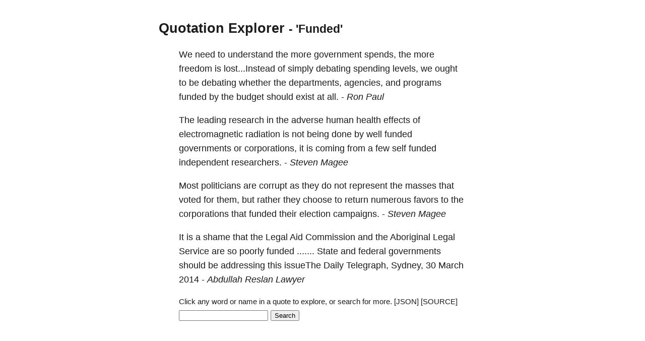

--- FILE ---
content_type: text/html; charset=utf-8
request_url: https://quotes.schollz.com/subject/funded
body_size: 4884
content:
<html>

<head>
<title>Quotation Explorer</title>
<meta name="viewport" content="width=device-width, initial-scale=1">
<style>
a { color: inherit; text-decoration:none; }
        body {
            font: 14px/1.25em sans-serif;
            margin: 40px auto;
            max-width: 650px;
            line-height: 1.6;
            font-size: 18px;
            color: #1b1b1b;
            padding: 0 10px
        }

        h1,
        h2,
        h3 {
            line-height: 1.2
        }

        a {
            text-decoration: none
        }
</style>
</head>

<body>
<script>
  (function(i,s,o,g,r,a,m){i['GoogleAnalyticsObject']=r;i[r]=i[r]||function(){
  (i[r].q=i[r].q||[]).push(arguments)},i[r].l=1*new Date();a=s.createElement(o),
  m=s.getElementsByTagName(o)[0];a.async=1;a.src=g;m.parentNode.insertBefore(a,m)
  })(window,document,'script','https://www.google-analytics.com/analytics.js','ga');

  ga('create', 'UA-2345677-18', 'auto');
  ga('send', 'pageview');

</script>

  <h2><a href="/">Quotation Explorer</a> <small> - 'Funded'</small></h2>
    
    <blockquote>We need to <a href='/subject/understand'>understand</a> the more <a href='/subject/government'>government</a> <a href='/subject/spends'>spends,</a> the more <a href='/subject/freedom'>freedom</a> is <a href='/subject/lost   instead'>lost...Instead</a> of <a href='/subject/simply'>simply</a> <a href='/subject/debating'>debating</a> <a href='/subject/spending'>spending</a> <a href='/subject/levels'>levels,</a> we ought to be <a href='/subject/debating'>debating</a> whether the <a href='/subject/departments'>departments,</a> <a href='/subject/agencies'>agencies,</a> and <a href='/subject/programs'>programs</a> <a href='/subject/funded'>funded</a> by the <a href='/subject/budget'>budget</a> should <a href='/subject/exist'>exist</a> at <a href='/subject/all'>all.</a>   - <i><a href='/author/ron paul'>Ron Paul</a> </i></blockquote>
    
    <blockquote>The <a href='/subject/leading'>leading</a> research in the <a href='/subject/adverse'>adverse</a> <a href='/subject/human'>human</a> <a href='/subject/health'>health</a> <a href='/subject/effects'>effects</a> of <a href='/subject/electromagnetic'>electromagnetic</a> <a href='/subject/radiation'>radiation</a> is not being done by <a href='/subject/well'>well</a> <a href='/subject/funded'>funded</a> <a href='/subject/governments'>governments</a> or <a href='/subject/corporations'>corporations,</a> it is <a href='/subject/coming'>coming</a> from a few self <a href='/subject/funded'>funded</a> <a href='/subject/independent'>independent</a> <a href='/subject/researchers'>researchers.</a>   - <i><a href='/author/steven magee'>Steven Magee</a> </i></blockquote>
    
    <blockquote>Most <a href='/subject/politicians'>politicians</a> are <a href='/subject/corrupt'>corrupt</a> as they do not <a href='/subject/represent'>represent</a> the <a href='/subject/masses'>masses</a> that <a href='/subject/voted'>voted</a> for <a href='/subject/them'>them,</a> but rather they <a href='/subject/choose'>choose</a> to <a href='/subject/return'>return</a> <a href='/subject/numerous'>numerous</a> <a href='/subject/favors'>favors</a> to the <a href='/subject/corporations'>corporations</a> that <a href='/subject/funded'>funded</a> their <a href='/subject/election'>election</a> <a href='/subject/campaigns'>campaigns.</a>   - <i><a href='/author/steven magee'>Steven Magee</a> </i></blockquote>
    
    <blockquote>It is a <a href='/subject/shame'>shame</a> that the <a href='/subject/legal'>Legal</a> <a href='/subject/aid'>Aid</a> <a href='/subject/commission'>Commission</a> and the <a href='/subject/aboriginal'>Aboriginal</a> <a href='/subject/legal'>Legal</a> <a href='/subject/service'>Service</a> are so poorly <a href='/subject/funded'>funded</a> <a href='/subject/'>.......</a> <a href='/subject/state'>State</a> and <a href='/subject/federal'>federal</a> <a href='/subject/governments'>governments</a> should be <a href='/subject/addressing'>addressing</a> this <a href='/subject/issuethe'>issueThe</a> <a href='/subject/daily'>Daily</a> <a href='/subject/telegraph'>Telegraph,</a> <a href='/subject/sydney'>Sydney,</a> <a href='/subject/30'>30</a> <a href='/subject/march'>March</a> <a href='/subject/2014'>2014</a>   - <i><a href='/author/abdullah reslan lawyer'>Abdullah Reslan Lawyer</a> </i></blockquote>
    

    

    <blockquote>
    <form action="/search/" method = "POST">
    <small>
      Click any word or name in a quote to explore, or search for more. <a id="json" href="">[JSON]</a>&nbsp;<a href="https://github.com/schollz/quotation-explorer">[SOURCE]</a>&nbsp;
    </small>
    <input name="term">
    <input type="submit" value="Search">
    </form>
    </blockquote>

<script>
document.getElementById("json").setAttribute('href', window.location.href + ".json");
</script>
</body>

</html>
